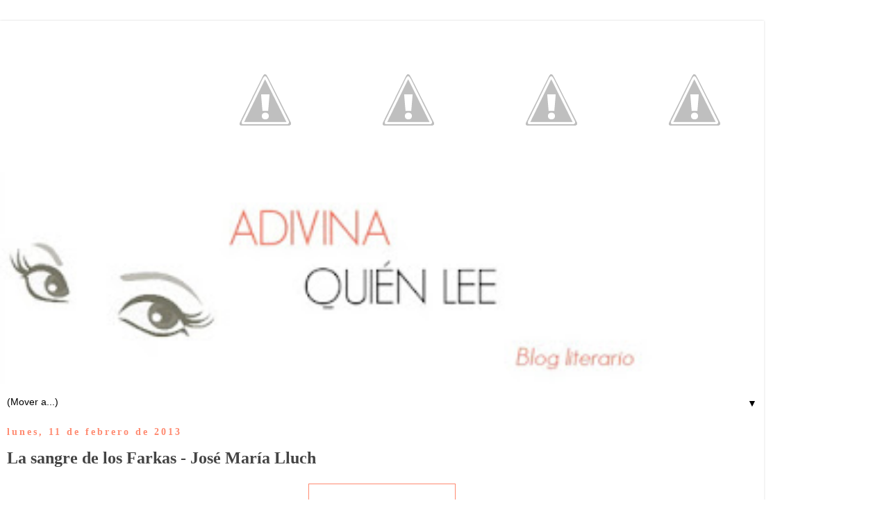

--- FILE ---
content_type: text/html; charset=UTF-8
request_url: https://adivinaquienlee.blogspot.com/2013/02/la-sangre-de-los-farkas-jose-maria-lluch_11.html?m=1
body_size: 15372
content:
<!DOCTYPE html>
<html class='v2' dir='ltr' xmlns='http://www.w3.org/1999/xhtml' xmlns:b='http://www.google.com/2005/gml/b' xmlns:data='http://www.google.com/2005/gml/data' xmlns:expr='http://www.google.com/2005/gml/expr'>
<head>
<link href='https://www.blogger.com/static/v1/widgets/3772415480-widget_css_mobile_2_bundle.css' rel='stylesheet' type='text/css'/>
<meta content='width=device-width,initial-scale=1.0,minimum-scale=1.0,maximum-scale=1.0' name='viewport'/>
<meta content='text/html; charset=UTF-8' http-equiv='Content-Type'/>
<meta content='blogger' name='generator'/>
<link href='https://adivinaquienlee.blogspot.com/favicon.ico' rel='icon' type='image/x-icon'/>
<link href='http://adivinaquienlee.blogspot.com/2013/02/la-sangre-de-los-farkas-jose-maria-lluch_11.html' rel='canonical'/>
<link rel="alternate" type="application/atom+xml" title="Adivina quien lee - Atom" href="https://adivinaquienlee.blogspot.com/feeds/posts/default" />
<link rel="alternate" type="application/rss+xml" title="Adivina quien lee - RSS" href="https://adivinaquienlee.blogspot.com/feeds/posts/default?alt=rss" />
<link rel="service.post" type="application/atom+xml" title="Adivina quien lee - Atom" href="https://www.blogger.com/feeds/4929625108150690561/posts/default" />

<link rel="alternate" type="application/atom+xml" title="Adivina quien lee - Atom" href="https://adivinaquienlee.blogspot.com/feeds/2086427039066915767/comments/default" />
<!--Can't find substitution for tag [blog.ieCssRetrofitLinks]-->
<link href='http://4.bp.blogspot.com/-aoU1q3C-_lU/URIIblqvR7I/AAAAAAAADZk/rtX5JTefIR4/s1600/la+sangre+de+los+farkas.jpg' rel='image_src'/>
<meta content='http://adivinaquienlee.blogspot.com/2013/02/la-sangre-de-los-farkas-jose-maria-lluch_11.html' property='og:url'/>
<meta content='La sangre de los Farkas - José María Lluch' property='og:title'/>
<meta content='' property='og:description'/>
<meta content='//4.bp.blogspot.com/-aoU1q3C-_lU/URIIblqvR7I/AAAAAAAADZk/rtX5JTefIR4/w1200-h630-p-k-no-nu/la+sangre+de+los+farkas.jpg' property='og:image'/>
<title>Adivina quien lee: La sangre de los Farkas - José María Lluch</title>
<style id='page-skin-1' type='text/css'><!--
/*
-----------------------------------------------
Blogger Template Style
Name:     Simple
Designer: Josh Peterson
URL:      www.noaesthetic.com
----------------------------------------------- */
/* Variable definitions
====================
<Variable name="keycolor" description="Main Color" type="color" default="#66bbdd"/>
<Group description="Page Text" selector="body">
<Variable name="body.font" description="Font" type="font"
default="normal normal 12px Arial, Tahoma, Helvetica, FreeSans, sans-serif"/>
<Variable name="body.text.color" description="Text Color" type="color" default="#222222"/>
</Group>
<Group description="Backgrounds" selector=".body-fauxcolumns-outer">
<Variable name="body.background.color" description="Outer Background" type="color" default="#66bbdd"/>
<Variable name="content.background.color" description="Main Background" type="color" default="#ffffff"/>
<Variable name="header.background.color" description="Header Background" type="color" default="transparent"/>
</Group>
<Group description="Links" selector=".main-outer">
<Variable name="link.color" description="Link Color" type="color" default="#2288bb"/>
<Variable name="link.visited.color" description="Visited Color" type="color" default="#888888"/>
<Variable name="link.hover.color" description="Hover Color" type="color" default="#33aaff"/>
</Group>
<Group description="Blog Title" selector=".header h1">
<Variable name="header.font" description="Font" type="font"
default="normal normal 60px Arial, Tahoma, Helvetica, FreeSans, sans-serif"/>
<Variable name="header.text.color" description="Title Color" type="color" default="#3399bb" />
</Group>
<Group description="Blog Description" selector=".header .description">
<Variable name="description.text.color" description="Description Color" type="color"
default="#777777" />
</Group>
<Group description="Tabs Text" selector=".tabs-inner .widget li a">
<Variable name="tabs.font" description="Font" type="font"
default="normal normal 14px Arial, Tahoma, Helvetica, FreeSans, sans-serif"/>
<Variable name="tabs.text.color" description="Text Color" type="color" default="#999999"/>
<Variable name="tabs.selected.text.color" description="Selected Color" type="color" default="#000000"/>
</Group>
<Group description="Tabs Background" selector=".tabs-outer .PageList">
<Variable name="tabs.background.color" description="Background Color" type="color" default="#f5f5f5"/>
<Variable name="tabs.selected.background.color" description="Selected Color" type="color" default="#eeeeee"/>
</Group>
<Group description="Post Title" selector="h3.post-title, .comments h4">
<Variable name="post.title.font" description="Font" type="font"
default="normal normal 22px Arial, Tahoma, Helvetica, FreeSans, sans-serif"/>
</Group>
<Group description="Date Header" selector=".date-header">
<Variable name="date.header.color" description="Text Color" type="color"
default="#000000"/>
<Variable name="date.header.background.color" description="Background Color" type="color"
default="transparent"/>
</Group>
<Group description="Post Footer" selector=".post-footer">
<Variable name="post.footer.text.color" description="Text Color" type="color" default="#666666"/>
<Variable name="post.footer.background.color" description="Background Color" type="color"
default="#f9f9f9"/>
<Variable name="post.footer.border.color" description="Shadow Color" type="color" default="#eeeeee"/>
</Group>
<Group description="Gadgets" selector="h2">
<Variable name="widget.title.font" description="Title Font" type="font"
default="normal bold 11px Arial, Tahoma, Helvetica, FreeSans, sans-serif"/>
<Variable name="widget.title.text.color" description="Title Color" type="color" default="#000000"/>
<Variable name="widget.alternate.text.color" description="Alternate Color" type="color" default="#999999"/>
</Group>
<Group description="Images" selector=".main-inner">
<Variable name="image.background.color" description="Background Color" type="color" default="#ffffff"/>
<Variable name="image.border.color" description="Border Color" type="color" default="#eeeeee"/>
<Variable name="image.text.color" description="Caption Text Color" type="color" default="#000000"/>
</Group>
<Group description="Accents" selector=".content-inner">
<Variable name="body.rule.color" description="Separator Line Color" type="color" default="#eeeeee"/>
<Variable name="tabs.border.color" description="Tabs Border Color" type="color" default="rgba(0, 0, 0, 0)"/>
</Group>
<Variable name="body.background" description="Body Background" type="background"
color="#ffffff" default="$(color) none repeat scroll top left"/>
<Variable name="body.background.override" description="Body Background Override" type="string" default=""/>
<Variable name="body.background.gradient.cap" description="Body Gradient Cap" type="url"
default="url(//www.blogblog.com/1kt/simple/gradients_light.png)"/>
<Variable name="body.background.gradient.tile" description="Body Gradient Tile" type="url"
default="url(//www.blogblog.com/1kt/simple/body_gradient_tile_light.png)"/>
<Variable name="content.background.color.selector" description="Content Background Color Selector" type="string" default=".content-inner"/>
<Variable name="content.padding" description="Content Padding" type="length" default="10px"/>
<Variable name="content.padding.horizontal" description="Content Horizontal Padding" type="length" default="10px"/>
<Variable name="content.shadow.spread" description="Content Shadow Spread" type="length" default="40px"/>
<Variable name="content.shadow.spread.webkit" description="Content Shadow Spread (WebKit)" type="length" default="5px"/>
<Variable name="content.shadow.spread.ie" description="Content Shadow Spread (IE)" type="length" default="10px"/>
<Variable name="main.border.width" description="Main Border Width" type="length" default="0"/>
<Variable name="header.background.gradient" description="Header Gradient" type="url" default="none"/>
<Variable name="header.shadow.offset.left" description="Header Shadow Offset Left" type="length" default="-1px"/>
<Variable name="header.shadow.offset.top" description="Header Shadow Offset Top" type="length" default="-1px"/>
<Variable name="header.shadow.spread" description="Header Shadow Spread" type="length" default="1px"/>
<Variable name="header.padding" description="Header Padding" type="length" default="30px"/>
<Variable name="header.border.size" description="Header Border Size" type="length" default="1px"/>
<Variable name="header.bottom.border.size" description="Header Bottom Border Size" type="length" default="1px"/>
<Variable name="header.border.horizontalsize" description="Header Horizontal Border Size" type="length" default="0"/>
<Variable name="description.text.size" description="Description Text Size" type="string" default="140%"/>
<Variable name="tabs.margin.top" description="Tabs Margin Top" type="length" default="0" />
<Variable name="tabs.margin.side" description="Tabs Side Margin" type="length" default="30px" />
<Variable name="tabs.background.gradient" description="Tabs Background Gradient" type="url"
default="url(//www.blogblog.com/1kt/simple/gradients_light.png)"/>
<Variable name="tabs.border.width" description="Tabs Border Width" type="length" default="1px"/>
<Variable name="tabs.bevel.border.width" description="Tabs Bevel Border Width" type="length" default="1px"/>
<Variable name="date.header.padding" description="Date Header Padding" type="string" default="inherit"/>
<Variable name="date.header.letterspacing" description="Date Header Letter Spacing" type="string" default="inherit"/>
<Variable name="date.header.margin" description="Date Header Margin" type="string" default="inherit"/>
<Variable name="post.margin.bottom" description="Post Bottom Margin" type="length" default="25px"/>
<Variable name="image.border.small.size" description="Image Border Small Size" type="length" default="2px"/>
<Variable name="image.border.large.size" description="Image Border Large Size" type="length" default="5px"/>
<Variable name="page.width.selector" description="Page Width Selector" type="string" default=".region-inner"/>
<Variable name="page.width" description="Page Width" type="string" default="auto"/>
<Variable name="main.section.margin" description="Main Section Margin" type="length" default="15px"/>
<Variable name="main.padding" description="Main Padding" type="length" default="15px"/>
<Variable name="main.padding.top" description="Main Padding Top" type="length" default="30px"/>
<Variable name="main.padding.bottom" description="Main Padding Bottom" type="length" default="30px"/>
<Variable name="paging.background"
color="#ffffff"
description="Background of blog paging area" type="background"
default="transparent none no-repeat scroll top center"/>
<Variable name="footer.bevel" description="Bevel border length of footer" type="length" default="0"/>
<Variable name="mobile.background.overlay" description="Mobile Background Overlay" type="string"
default="transparent none repeat scroll top left"/>
<Variable name="mobile.background.size" description="Mobile Background Size" type="string" default="auto"/>
<Variable name="mobile.button.color" description="Mobile Button Color" type="color" default="#ffffff" />
<Variable name="startSide" description="Side where text starts in blog language" type="automatic" default="left"/>
<Variable name="endSide" description="Side where text ends in blog language" type="automatic" default="right"/>
*/
/* Content
----------------------------------------------- */
body {
font: normal normal 14px Calibri;
color: #000000;
background: #ffffff none repeat scroll top left;
padding: 0 0 0 0;
}
html body .region-inner {
min-width: 0;
max-width: 100%;
width: auto;
}
a:link {
text-decoration:none;
color: #ff8a70;
}
a:visited {
text-decoration:none;
color: #24037f;
}
a:hover {
text-decoration:underline;
color: #ff8a70;
}
.body-fauxcolumn-outer .fauxcolumn-inner {
background: transparent none repeat scroll top left;
_background-image: none;
}
.body-fauxcolumn-outer .cap-top {
position: absolute;
z-index: 1;
height: 400px;
width: 100%;
background: #ffffff none repeat scroll top left;
}
.body-fauxcolumn-outer .cap-top .cap-left {
width: 100%;
background: transparent none repeat-x scroll top left;
_background-image: none;
}
.content-outer {
-moz-box-shadow: 0 0 0 rgba(0, 0, 0, .15);
-webkit-box-shadow: 0 0 0 rgba(0, 0, 0, .15);
-goog-ms-box-shadow: 0 0 0 #333333;
box-shadow: 0 0 0 rgba(0, 0, 0, .15);
margin-bottom: 1px;
}
.content-inner {
padding: 10px 40px;
}
.content-inner {
background-color: #ffffff;
}
/* Header
----------------------------------------------- */
.header-outer {
background: transparent none repeat-x scroll 0 -400px;
_background-image: none;
}
.Header h1 {
font: normal normal 40px 'Trebuchet MS',Trebuchet,Verdana,sans-serif;
color: #000000;
text-shadow: 0 0 0 rgba(0, 0, 0, .2);
}
.Header h1 a {
color: #000000;
}
.Header .description {
font-size: 18px;
color: #000000;
}
.header-inner .Header .titlewrapper {
padding: 22px 0;
}
.header-inner .Header .descriptionwrapper {
padding: 0 0;
}
/* Tabs
----------------------------------------------- */
.tabs-inner .section:first-child {
border-top: 0 solid transparent;
}
.tabs-inner .section:first-child ul {
margin-top: -1px;
border-top: 1px solid transparent;
border-left: 1px solid transparent;
border-right: 1px solid transparent;
}
.tabs-inner .widget ul {
background: rgba(0, 0, 0, 0) none repeat-x scroll 0 -800px;
_background-image: none;
border-bottom: 1px solid transparent;
margin-top: 0;
margin-left: -30px;
margin-right: -30px;
}
.tabs-inner .widget li a {
display: inline-block;
padding: .6em 1em;
font: normal normal 14px Calibri;
color: #000000;
border-left: 1px solid #ffffff;
border-right: 1px solid transparent;
}
.tabs-inner .widget li:first-child a {
border-left: none;
}
.tabs-inner .widget li.selected a, .tabs-inner .widget li a:hover {
color: #000000;
background-color: transparent;
text-decoration: none;
}
/* Columns
----------------------------------------------- */
.main-outer {
border-top: 0 solid rgba(0, 0, 0, 0);
}
.fauxcolumn-left-outer .fauxcolumn-inner {
border-right: 1px solid rgba(0, 0, 0, 0);
}
.fauxcolumn-right-outer .fauxcolumn-inner {
border-left: 1px solid rgba(0, 0, 0, 0);
}
/* Headings
----------------------------------------------- */
h2 {
margin: 0 0 1em 0;
font: normal bold 14px Coming Soon;
color: #ff8a70;
}
/* Widgets
----------------------------------------------- */
.widget .zippy {
color: #ff8a70;
text-shadow: 2px 2px 1px rgba(0, 0, 0, .1);
}
.widget .popular-posts ul {
list-style: none;
}
/* Posts
----------------------------------------------- */
.date-header span {
background-color: transparent;
color: #ff8a70;
padding: 0.4em;
letter-spacing: 3px;
margin: inherit;
}
.main-inner {
padding-top: 35px;
padding-bottom: 65px;
}
.main-inner .column-center-inner {
padding: 0 0;
}
.main-inner .column-center-inner .section {
margin: 0 1em;
}
.post {
margin: 0 0 45px 0;
}
h3.post-title, .comments h4 {
font: normal bold 22px Calibri;
margin: .75em 0 0;
}
.post-body {
font-size: 110%;
line-height: 1.4;
position: relative;
}
.post-body img, .post-body .tr-caption-container, .Profile img, .Image img,
.BlogList .item-thumbnail img {
padding: 2px;
background: #ffffff;
border: 1px solid #ff8a70;
-moz-box-shadow: 0px 0px 0px rgba(0, 0, 0, .1);
-webkit-box-shadow: 0px 0px 0px rgba(0, 0, 0, .1);
box-shadow: 0px 0px 0px rgba(0, 0, 0, .1);
}
.post-body img, .post-body .tr-caption-container {
padding: 5px;
}
.post-body .tr-caption-container {
color: #ff8a70;
}
.post-body .tr-caption-container img {
padding: 0;
background: transparent;
border: none;
-moz-box-shadow: 0 0 0 rgba(0, 0, 0, .1);
-webkit-box-shadow: 0 0 0 rgba(0, 0, 0, .1);
box-shadow: 0 0 0 rgba(0, 0, 0, .1);
}
.post-header {
margin: 0 0 1.5em;
line-height: 1.6;
font-size: 90%;
}
.post-footer {
margin: 20px -2px 0;
padding: 5px 10px;
color: #ff8a70;
background-color: rgba(0, 0, 0, 0);
border-bottom: 1px solid rgba(0, 0, 0, 0);
line-height: 1.6;
font-size: 90%;
}
#comments .comment-author {
padding-top: 1.5em;
border-top: 1px solid rgba(0, 0, 0, 0);
background-position: 0 1.5em;
}
#comments .comment-author:first-child {
padding-top: 0;
border-top: none;
}
.avatar-image-container {
margin: .2em 0 0;
}
#comments .avatar-image-container img {
border: 1px solid #ff8a70;
}
/* Comments
----------------------------------------------- */
.comments .comments-content .icon.blog-author {
background-repeat: no-repeat;
background-image: url([data-uri]);
}
.comments .comments-content .loadmore a {
border-top: 1px solid #ff8a70;
border-bottom: 1px solid #ff8a70;
}
.comments .comment-thread.inline-thread {
background-color: rgba(0, 0, 0, 0);
}
.comments .continue {
border-top: 2px solid #ff8a70;
}
/* Accents
---------------------------------------------- */
.section-columns td.columns-cell {
border-left: 1px solid rgba(0, 0, 0, 0);
}
.blog-pager {
background: transparent url(//www.blogblog.com/1kt/simple/paging_dot.png) repeat-x scroll top center;
}
.blog-pager-older-link, .home-link,
.blog-pager-newer-link {
background-color: #ffffff;
padding: 5px;
}
.footer-outer {
border-top: 1px dashed #bbbbbb;
}
/* Mobile
----------------------------------------------- */
body.mobile  {
background-size: auto;
}
.mobile .body-fauxcolumn-outer {
background: transparent none repeat scroll top left;
}
.mobile .body-fauxcolumn-outer .cap-top {
background-size: 100% auto;
}
.mobile .content-outer {
-webkit-box-shadow: 0 0 3px rgba(0, 0, 0, .15);
box-shadow: 0 0 3px rgba(0, 0, 0, .15);
}
body.mobile .AdSense {
margin: 0 -0;
}
.mobile .tabs-inner .widget ul {
margin-left: 0;
margin-right: 0;
}
.mobile .post {
margin: 0;
}
.mobile .main-inner .column-center-inner .section {
margin: 0;
}
.mobile .date-header span {
padding: 0.1em 10px;
margin: 0 -10px;
}
.mobile h3.post-title {
margin: 0;
}
.mobile .blog-pager {
background: transparent none no-repeat scroll top center;
}
.mobile .footer-outer {
border-top: none;
}
.mobile .main-inner, .mobile .footer-inner {
background-color: #ffffff;
}
.mobile-index-contents {
color: #000000;
}
.mobile-link-button {
background-color: #ff8a70;
}
.mobile-link-button a:link, .mobile-link-button a:visited {
color: #ff8a70;
}
.mobile .tabs-inner .section:first-child {
border-top: none;
}
.mobile .tabs-inner .PageList .widget-content {
background-color: transparent;
color: #000000;
border-top: 1px solid transparent;
border-bottom: 1px solid transparent;
}
.mobile .tabs-inner .PageList .widget-content .pagelist-arrow {
border-left: 1px solid transparent;
}
.header .widget {
text-align:center;}
.header img {margin:0 auto;}/* Iconos de redes sociales
----------------------------------------------- */
#social-iconos {
width:100%;
height:50px;
margin-bottom:10px;
display:block;
clear:both;
}
.social-icons{display:table}
.social-icons ul {
list-style-image:none;
list-style-position:outside;
list-style-type:none;
text-align:right;
padding:5px 5px 0 0
}
.social-icons ul {
padding:0;
float:right;
margin-bottom:0;
}
.social-icons li.social_icon {
background:none !important;
padding-left:0 !important;
display:inline;
float:left;
margin-left:6px;
}
.social-icons li:hover {
-moz-transition: all 0.5s ease-in-out;
-webkit-transition: all 0.5s ease-in-out;
-o-transition: all 0.5s ease-in-out;
-ms-transition: all 0.5s ease-in-out;
transition: all 0.5s ease-in-out;
-moz-transform: rotate(0deg);
-webkit-transform: rotate(0deg);ansform: rotate(0deg);
transform: rotate(-0deg);
}
h3.post-title a, h3{
color: #444444; /**Título de un sólo color (aquí puesto en negro)**/
}/* LinkWithin personalizado
----------------------------------------------- */
.linkwithin_div {
background: #F6CECE;/* Color de fondo */
padding: 0 10px;
}
.linkwithin_text {
font-size:16px; /* Tamaño del título del gadget */
color:#424242; /* Color del título del gadget */
}
a#linkwithin_logolink_0, a#linkwithin_logolink_1, a#linkwithin_logolink_2, a#linkwithin_logolink_3, a#linkwithin_logolink_4, a#linkwithin_logolink_5, a#linkwithin_logolink_6, a#linkwithin_logolink_7, a#linkwithin_logolink_8, a#linkwithin_logolink_9, a#linkwithin_logolink_10, a#linkwithin_logolink_11, a#linkwithin_logolink_12, a#linkwithin_logolink_13, a#linkwithin_logolink_14, a#linkwithin_logolink_15, a#linkwithin_logolink_16, a#linkwithin_logolink_17, a#linkwithin_logolink_18, a#linkwithin_logolink_19, a#linkwithin_logolink_20 {
display:none; /* Con esto quitamos el enlace */
}
.linkwithin_posts {
width: 500px !important; /* Ancho del gadget */
}
.linkwithin_posts a {
border: 0 !important;
padding-right: 10px !important;
}
.linkwithin_posts a:hover {
background: #F6CECE !important; /* Color de fondo al pasar el cursor */
-webkit-border-radius: 10px !important;
-moz-border-radius: 10px;
border-radius: 10px;
}
.linkwithin_img_0 div, div.linkwithin_img_0,
.linkwithin_img_1 div, div.linkwithin_img_1,
.linkwithin_img_2 div, div.linkwithin_img_2,
.linkwithin_img_3 div, div.linkwithin_img_3,
.linkwithin_img_4 div, div.linkwithin_img_4,
.linkwithin_img_5 div, div.linkwithin_img_5,
.linkwithin_img_6 div, div.linkwithin_img_6,
.linkwithin_img_7 div, div.linkwithin_img_7,
.linkwithin_img_8 div, div.linkwithin_img_8,
.linkwithin_img_9 div, div.linkwithin_img_9,
.linkwithin_img_10 div, div.linkwithin_img_10,
.linkwithin_img_11 div, div.linkwithin_img_11,
.linkwithin_img_12 div, div.linkwithin_img_12,
.linkwithin_img_13 div, div.linkwithin_img_13,
.linkwithin_img_14 div, div.linkwithin_img_14,
.linkwithin_img_15 div, div.linkwithin_img_15,
.linkwithin_img_16 div, div.linkwithin_img_16,
.linkwithin_img_17 div, div.linkwithin_img_17,
.linkwithin_img_18 div, div.linkwithin_img_18,
.linkwithin_img_19 div, div.linkwithin_img_19,
.linkwithin_img_20 div, div.linkwithin_img_20 { /* Bordes redondeados */
-webkit-border-radius: 10px !important;
-moz-border-radius: 10px;
border-radius: 10px;
border:0 !important;
}
.linkwithin_title {
color: #424242 !important; /* Color de los títulos de las entradas */
font-family: Calibri !important; /* Tipo de fuente de los títulos de las entradas */
font-size: 13px !important; /* Tamaño de los títulos de las entradas */
line-height: 14px !important;
text-align:center;
text-decoration: none;
}
.linkwithin_title:hover {
color: #000 !important; /* Color de los títulos al pasar el cursor */
font-weight: bold !important;
}
.sidebar h2{;
border-bottom: 1px solid #ff8a70;
text-align: left;}
--></style>
<style id='template-skin-1' type='text/css'><!--
body {
min-width: 1100px;
}
.content-outer, .content-fauxcolumn-outer, .region-inner {
min-width: 1100px;
max-width: 1100px;
_width: 1100px;
}
.main-inner .columns {
padding-left: 0;
padding-right: 0;
}
.main-inner .fauxcolumn-center-outer {
left: 0;
right: 0;
/* IE6 does not respect left and right together */
_width: expression(this.parentNode.offsetWidth -
parseInt("0") -
parseInt("0") + 'px');
}
.main-inner .fauxcolumn-left-outer {
width: 0;
}
.main-inner .fauxcolumn-right-outer {
width: 0;
}
.main-inner .column-left-outer {
width: 0;
right: 100%;
margin-left: -0;
}
.main-inner .column-right-outer {
width: 0;
margin-right: -0;
}
#layout {
min-width: 0;
}
#layout .content-outer {
min-width: 0;
width: 800px;
}
#layout .region-inner {
min-width: 0;
width: auto;
}
--></style>
<link href='https://www.blogger.com/dyn-css/authorization.css?targetBlogID=4929625108150690561&amp;zx=f5a864fd-7eac-4613-85a5-643a29d4a643' media='none' onload='if(media!=&#39;all&#39;)media=&#39;all&#39;' rel='stylesheet'/><noscript><link href='https://www.blogger.com/dyn-css/authorization.css?targetBlogID=4929625108150690561&amp;zx=f5a864fd-7eac-4613-85a5-643a29d4a643' rel='stylesheet'/></noscript>
<meta name='google-adsense-platform-account' content='ca-host-pub-1556223355139109'/>
<meta name='google-adsense-platform-domain' content='blogspot.com'/>

<!-- data-ad-client=ca-pub-1462125558121322 -->

</head>
<body class='loading mobile'>
<div class='navbar section' id='navbar'><div class='widget Navbar' data-version='1' id='Navbar1'><script type="text/javascript">
    function setAttributeOnload(object, attribute, val) {
      if(window.addEventListener) {
        window.addEventListener('load',
          function(){ object[attribute] = val; }, false);
      } else {
        window.attachEvent('onload', function(){ object[attribute] = val; });
      }
    }
  </script>
<script type="text/javascript">
(function() {
var script = document.createElement('script');
script.type = 'text/javascript';
script.src = '//pagead2.googlesyndication.com/pagead/js/google_top_exp.js';
var head = document.getElementsByTagName('head')[0];
if (head) {
head.appendChild(script);
}})();
</script>
</div></div>
<div class='body-fauxcolumns'>
<div class='fauxcolumn-outer body-fauxcolumn-outer'>
<div class='cap-top'>
<div class='cap-left'></div>
<div class='cap-right'></div>
</div>
<div class='fauxborder-left'>
<div class='fauxborder-right'></div>
<div class='fauxcolumn-inner'>
</div>
</div>
<div class='cap-bottom'>
<div class='cap-left'></div>
<div class='cap-right'></div>
</div>
</div>
</div>
<div class='content'>
<div class='content-fauxcolumns'>
<div class='fauxcolumn-outer content-fauxcolumn-outer'>
<div class='cap-top'>
<div class='cap-left'></div>
<div class='cap-right'></div>
</div>
<div class='fauxborder-left'>
<div class='fauxborder-right'></div>
<div class='fauxcolumn-inner'>
</div>
</div>
<div class='cap-bottom'>
<div class='cap-left'></div>
<div class='cap-right'></div>
</div>
</div>
</div>
<div class='content-outer'>
<div class='content-cap-top cap-top'>
<div class='cap-left'></div>
<div class='cap-right'></div>
</div>
<div class='fauxborder-left content-fauxborder-left'>
<div class='fauxborder-right content-fauxborder-right'></div>
<div class='content-inner'>
<header>
<div class='header-outer'>
<div class='header-cap-top cap-top'>
<div class='cap-left'></div>
<div class='cap-right'></div>
</div>
<div class='fauxborder-left header-fauxborder-left'>
<div class='fauxborder-right header-fauxborder-right'></div>
<div class='region-inner header-inner'>
<div class='social-icons' id='social-iconos'>
<ul>
<li class='social_icon'><a href='https://www.facebook.com/pages/Adivina-quien-lee/334646346643383'><img border="0" src="//2.bp.blogspot.com/-AHzje1oEM1c/VDD7gmvIaXI/AAAAAAAAIU0/XbwFpcZAvpg/s1600/iconos%2Bcirculo-01.png"></a></li>
<li class='social_icon'><a href='http://twitter.com/#!/Adivinaquienlee'><img border="0" src="//1.bp.blogspot.com/-6Og-HgOQbk8/VDD70bXqtRI/AAAAAAAAIU8/LDpyCIhlepc/s1600/iconos%2Bcirculo-02.png"></a></li>
<li class='social_icon'><a href='https://plus.google.com/u/1/105619580984877848455/posts'><img border="0" src="//3.bp.blogspot.com/--4mhggDst8E/VDD8FaSntYI/AAAAAAAAIVE/gLTg5XOjTwM/s1600/iconos%2Bcirculo-08.png"></a></li>
<li class='social_icon'><a href='http://feedburner.google.com/fb/a/mailverify?uri=adivinaquienlee'><img border="0" src="//3.bp.blogspot.com/-kjJzmg3rV9A/VDD-bxmCx4I/AAAAAAAAIVQ/Lep0849raFU/s1600/iconos%2Bcirculo-07.png"></a></li>
</ul></div>
<div class='header section' id='header'><div class='widget Header' data-version='1' id='Header1'>
<div id='header-inner'>
<a href='https://adivinaquienlee.blogspot.com/?m=1' style='display: block'>
<img alt='Adivina quien lee' height='auto; ' id='Header1_headerimg' src='https://blogger.googleusercontent.com/img/b/R29vZ2xl/AVvXsEhTWtnGoo9XRMHajxZXQGZcWEcTMn9vCI9WAy4qe7f87lFu5t60LESxEp7Xm0C6glSN_A81f8_2f5KxWMqKZIumLWoLFlffOTr-AdNEBpCuLuVmCc5XjxS9AJ5TgEtV54ImmsxT22uhBMTb/s400/Modelo+bueno+cabecera.jpg' style='display: block' width='100%; '/>
</a>
</div>
</div></div>
</div>
</div>
<div class='header-cap-bottom cap-bottom'>
<div class='cap-left'></div>
<div class='cap-right'></div>
</div>
</div>
</header>
<div class='tabs-outer'>
<div class='tabs-cap-top cap-top'>
<div class='cap-left'></div>
<div class='cap-right'></div>
</div>
<div class='fauxborder-left tabs-fauxborder-left'>
<div class='fauxborder-right tabs-fauxborder-right'></div>
<div class='region-inner tabs-inner'>
<div class='tabs section' id='crosscol'><div class='widget PageList' data-version='1' id='PageList1'>
<h2>Páginas</h2>
<div class='widget-content'>
<select id='PageList1_select'>
<option disabled='disabled' hidden='hidden' selected='selected' value=''>
(Mover a...)
</option>
<option value='https://adivinaquienlee.blogspot.com/?m=1'>INICIO</option>
<option value='https://adivinaquienlee.blogspot.com/p/las-lecturas-de-mi-vida.html?m=1'>SOBRE EL BLOG</option>
<option value='https://adivinaquienlee.blogspot.com/p/contacto.html?m=1'>CONTACTO Y AVISO LEGAL</option>
<option value='https://adivinaquienlee.blogspot.com/p/a-agnello-hornby-simonetta-boca-sellada.html?m=1'>RESEÑAS POR AUTOR</option>
<option value='https://adivinaquienlee.blogspot.com/p/normal-0-21-false-false-false-es-x-none.html?m=1'>RESEÑAS POR TÍTULO</option>
<option value='https://adivinaquienlee.blogspot.com/p/seccion-infantil.html?m=1'>SECCIÓN INFANTIL</option>
<option value='https://adivinaquienlee.blogspot.com/p/libros-recomendados-2015.html?m=1'>LIBROS RECOMENDADOS 2019</option>
</select>
<span class='pagelist-arrow'>&#9660;</span>
<div class='clear'></div>
</div>
</div></div>
<div class='tabs no-items section' id='crosscol-overflow'></div>
</div>
</div>
<div class='tabs-cap-bottom cap-bottom'>
<div class='cap-left'></div>
<div class='cap-right'></div>
</div>
</div>
<div class='main-outer'>
<div class='main-cap-top cap-top'>
<div class='cap-left'></div>
<div class='cap-right'></div>
</div>
<div class='fauxborder-left main-fauxborder-left'>
<div class='fauxborder-right main-fauxborder-right'></div>
<div class='region-inner main-inner'>
<div class='columns fauxcolumns'>
<div class='fauxcolumn-outer fauxcolumn-center-outer'>
<div class='cap-top'>
<div class='cap-left'></div>
<div class='cap-right'></div>
</div>
<div class='fauxborder-left'>
<div class='fauxborder-right'></div>
<div class='fauxcolumn-inner'>
</div>
</div>
<div class='cap-bottom'>
<div class='cap-left'></div>
<div class='cap-right'></div>
</div>
</div>
<div class='fauxcolumn-outer fauxcolumn-left-outer'>
<div class='cap-top'>
<div class='cap-left'></div>
<div class='cap-right'></div>
</div>
<div class='fauxborder-left'>
<div class='fauxborder-right'></div>
<div class='fauxcolumn-inner'>
</div>
</div>
<div class='cap-bottom'>
<div class='cap-left'></div>
<div class='cap-right'></div>
</div>
</div>
<div class='fauxcolumn-outer fauxcolumn-right-outer'>
<div class='cap-top'>
<div class='cap-left'></div>
<div class='cap-right'></div>
</div>
<div class='fauxborder-left'>
<div class='fauxborder-right'></div>
<div class='fauxcolumn-inner'>
</div>
</div>
<div class='cap-bottom'>
<div class='cap-left'></div>
<div class='cap-right'></div>
</div>
</div>
<!-- corrects IE6 width calculation -->
<div class='columns-inner'>
<div class='column-center-outer'>
<div class='column-center-inner'>
<div class='main section' id='main'><div class='widget Blog' data-version='1' id='Blog1'>
<div class='blog-posts hfeed'>
<div class='date-outer'>
<h2 class='date-header'><span>lunes, 11 de febrero de 2013</span></h2>
<div class='date-posts'>
<div class='post-outer'>
<div class='post hentry uncustomized-post-template' itemscope='itemscope' itemtype='http://schema.org/BlogPosting'>
<meta content='http://4.bp.blogspot.com/-aoU1q3C-_lU/URIIblqvR7I/AAAAAAAADZk/rtX5JTefIR4/s72-c/la+sangre+de+los+farkas.jpg' itemprop='image_url'/>
<meta content='4929625108150690561' itemprop='blogId'/>
<meta content='2086427039066915767' itemprop='postId'/>
<a name='2086427039066915767'></a>
<h3 class='post-title entry-title' itemprop='name'>
La sangre de los Farkas - José María Lluch
</h3>
<div class='post-header'>
<div class='post-header-line-1'></div>
</div>
<div class='post-body entry-content' id='post-body-2086427039066915767' itemprop='articleBody'>
<div class="separator" style="clear: both; text-align: center;">
<a href="//4.bp.blogspot.com/-aoU1q3C-_lU/URIIblqvR7I/AAAAAAAADZk/rtX5JTefIR4/s1600/la+sangre+de+los+farkas.jpg" imageanchor="1" style=""><img border="0" src="//4.bp.blogspot.com/-aoU1q3C-_lU/URIIblqvR7I/AAAAAAAADZk/rtX5JTefIR4/s1600/la+sangre+de+los+farkas.jpg"></a></div>
<i style="mso-bidi-font-style: normal;"><span style="font-family: &quot;Calibri&quot;,&quot;sans-serif&quot;; font-size: 11pt; mso-ascii-theme-font: minor-latin; mso-hansi-theme-font: minor-latin;">Ron Olson acaba de perder a su esposa tras padecer una larga enfermedad terminal. Con el objetivo de dejar atrás los recuerdos dolorosos y olvidar esta complicada etapa de su vida decide trasladarse junto a su hija Kate al lugar donde se vivió su infancia. <o:p></o:p></span></i><br />
<br />
<i style="mso-bidi-font-style: normal;"><span style="font-family: &quot;Calibri&quot;,&quot;sans-serif&quot;; font-size: 11pt; mso-ascii-theme-font: minor-latin; mso-hansi-theme-font: minor-latin;">La mansión Farkas se encuentra en Shilton, un pequeño pueblo pesquero en la región de New Landas. Un lugar idílico que se enmarca dentro de un paisaje marítimo con bosques espesos. Todos los recuerdos que Ron asocia a esa casa son muy positivos y piensa que este puede ser el lugar adecuado para que también su hija crezca.<span style="mso-spacerun: yes;">&nbsp; </span>Recuerda con añoranza lo feliz que fue junto a su abuela Mariela, quien le crió. <o:p></o:p></span></i><br />
<br />
<i style="mso-bidi-font-style: normal;"><span style="font-family: &quot;Calibri&quot;,&quot;sans-serif&quot;; font-size: 11pt; mso-ascii-theme-font: minor-latin; mso-hansi-theme-font: minor-latin;">Pero quizás la casa no sea el lugar más adecuado para comenzar una nueva vida, porque alguien les espera pacientemente en la casa oculto tras la oscuridad de su sótano, sus pasillos y rincones.<o:p></o:p></span></i><br />
<br />
<br />
<br />
<a href="//www.blogger.com/null" name="more"></a><span style="font-family: &quot;Calibri&quot;,&quot;sans-serif&quot;; font-size: 11pt; mso-ascii-theme-font: minor-latin; mso-hansi-theme-font: minor-latin;"><strong>Mi experiencia con la novela<o:p></o:p></strong></span><br />
<br />
<div align="center" style="text-align: center;">
<b style="mso-bidi-font-weight: normal;"><i style="mso-bidi-font-style: normal;"><span style="font-family: &quot;Calibri&quot;,&quot;sans-serif&quot;; font-size: 11pt; mso-ascii-theme-font: minor-latin; mso-hansi-theme-font: minor-latin;">&#8220;Se constriñe el alma. Se hiela. Resulta difícil definir el terror atávico que sufre el ser humano ante una oscuridad no esperada. El pulso se acelera y el sudor frío se perla por todos los poros. Aquel pozo húmedo y putrefacto, en el que apenas se vislumbraba el soplo de luz agónica de un foco que se consume, trajo de repente a mi mente el ancestral horror a la nada. La nada consciente, la ausencia de los sentidos. Sólo tú y tu templanza. Es en ese momento cuando se la juega tu cordura, cuando se tensa con más intensidad ese fino hilo que te separa de pasar el resto de tus días en un psiquiátrico.&#8221;<o:p></o:p></span></i></b></div>
<br />
<span style="font-family: &quot;Calibri&quot;,&quot;sans-serif&quot;; font-size: 11pt; mso-ascii-theme-font: minor-latin; mso-hansi-theme-font: minor-latin;">Con este espeluznante fragmento comienza <i style="mso-bidi-font-style: normal;">La sangre de los Farkas</i>, la primera novela del valenciano José María Lluch, otro de los autores que se han lanzado al difícil mundo de la autoedición y autopromoción de sus novelas. Esta se publicó el mes pasado en Amazon a un precio más que razonable aunque también se encuentra disponible en formato papel.<o:p></o:p></span><br />
<br />
<table align="center" cellpadding="0" cellspacing="0" class="tr-caption-container" style="margin-left: auto; margin-right: auto; text-align: center;"><tbody>
<tr><td style="text-align: center;"><a href="//2.bp.blogspot.com/-o3E7D-WXYZ8/URIJlSZ377I/AAAAAAAADZw/nS8eBNO-EWo/s1600/mansion-mcpike.jpg" imageanchor="1" style=""><img border="0" height="154" src="//2.bp.blogspot.com/-o3E7D-WXYZ8/URIJlSZ377I/AAAAAAAADZw/nS8eBNO-EWo/s280/mansion-mcpike.jpg" width="280"></a></td></tr>
<tr><td class="tr-caption" style="text-align: center;"><a href="http://marcianos.com.mx/fantasmas-aterradores-capturados-video/">http://marcianos.com.mx/fantasmas-aterradores-capturados-video/</a></td></tr>
</tbody></table>
<br />
<br />
<span style="font-family: &quot;Calibri&quot;,&quot;sans-serif&quot;; font-size: 11pt; mso-ascii-theme-font: minor-latin; mso-hansi-theme-font: minor-latin;">La trama de la novela es bastante sencilla y de corte más bien clásico. Un hombre se muda con su hija a la mansión en que creció huyendo de sus propios fantasmas y se encuentra que ya está habitada por ciertos entes maléficos. Cuando descubre estas presencias su objetivo prioritario se convierte en poner a su hija a salvo. Tras un primer capítulo que nos deja bastante expectantes y donde no se explica nada salvo una escena que tardaremos algunas página en comprender, un segundo capítulo comienza a contarnos la historia desde el principio, situándonos y centrándonos en el contexto.<o:p></o:p></span><br />
<br />
<span style="font-family: &quot;Calibri&quot;,&quot;sans-serif&quot;; font-size: 11pt; mso-ascii-theme-font: minor-latin; mso-hansi-theme-font: minor-latin;">Ron Olson es el protagonista indiscutible de la novela. Tiene 42 años y trabaja como crítico gastronómico elaborando una columna en un periódico. Nunca llegó a conocer a sus padres y fue criado por sus abuelos maternos en la mansión Farkas. La muerte de su mujer le sitúa en una situación complicada pues a la depresión que le procura la desaparición de su compañera hay que sumarle la preocupación por la reacción de su hija ante tal acontecimiento. <o:p></o:p></span><br />
<br />
<span style="font-family: &quot;Calibri&quot;,&quot;sans-serif&quot;; font-size: 11pt; mso-ascii-theme-font: minor-latin; mso-hansi-theme-font: minor-latin;">Otros personajes con cierto peso en la novela aunque están más débilmente dibujados son Kate<span style="mso-spacerun: yes;">&nbsp; </span>que tiene ocho años y desde que perdió a su madre dos meses atrás la tristeza y el silencio la han invadido. Emile Poe es la ama de llaves de la mansión que lleva toda la vida trabajando para la familia y siente un profundo cariño hacia ellos. Marcus es uno de los mejores amigos que Ron conserva y quién le proporcionará las claves para enfrentarse al mal. <o:p></o:p></span><br />
<br />
<span style="font-family: &quot;Calibri&quot;,&quot;sans-serif&quot;; font-size: 11pt; mso-ascii-theme-font: minor-latin; mso-hansi-theme-font: minor-latin;">No es que los protagonistas o al menos el protagonista sean retratados en profundidad pero para lo que historia requiere se entienden perfectamente cada uno de los personajes así como el papel que desempeñan en la historia. <o:p></o:p></span><br />
<br />
<span style="font-family: &quot;Calibri&quot;,&quot;sans-serif&quot;; font-size: 11pt; mso-ascii-theme-font: minor-latin; mso-hansi-theme-font: minor-latin;">El estilo del autor es cuidado aunque accesible al lector. Se nota que el autor ha escogido con atención el vocabulario pero sin detenerse en florituras ni adornos innecesarios. El ritmo de la novela es bueno siendo su lectura bastante fluida. <span style="mso-spacerun: yes;">&nbsp;</span>La narración domina completamente el relato, siendo la aparición de diálogos muy escasa, que en ocasiones he echado de menos. <span style="mso-spacerun: yes;">&nbsp;</span>De la mano del protagonista corre la voz narrativa. La primera persona nos da mucho juego a la hora de conocer las impresiones y sensaciones de Ron mientras que el relato avanza. <o:p></o:p></span><br />
<br />
<span style="font-family: &quot;Calibri&quot;,&quot;sans-serif&quot;; font-size: 11pt; mso-ascii-theme-font: minor-latin; mso-hansi-theme-font: minor-latin;">Se trata de una novela corta<span style="mso-spacerun: yes;">&nbsp; </span>que cuenta con unas 150<span style="mso-spacerun: yes;">&nbsp; </span>páginas, al menos en mi lector. Se encuentra estructura den 12 capítulos y su desarrollo es lineal aunque hace un uso frecuente del flashback. <o:p></o:p></span><br />
<br />
<span style="font-family: &quot;Calibri&quot;,&quot;sans-serif&quot;; font-size: 11pt; mso-ascii-theme-font: minor-latin; mso-hansi-theme-font: minor-latin;">Hay que reconocer que el autor sabe crear momentos de tensión a través de un buen uso de preliminares. Lluch consigue mantener al lector atento, pegado a las páginas del libro mientras crea situaciones que el lector es capaz de imaginar perfectamente.<o:p></o:p></span><br />
<br />
<span style="font-family: &quot;Calibri&quot;,&quot;sans-serif&quot;; font-size: 11pt; mso-ascii-theme-font: minor-latin; mso-hansi-theme-font: minor-latin;">La historia se sitúa en la ciudad ficticia de Shilton (situado en la también imaginario región de New Landas), un pequeño pueblo costero de unos dos mil habitantes donde está construida la mansión de la familia Farkas. A pesar de<span style="mso-spacerun: yes;">&nbsp; </span>ser un lugar inventado por el autor es capaz de imprimirle mucho realismo por sus descripciones muy precisas, elaboradas y bastante presentes a lo largo de toda la novela.<span style="mso-spacerun: yes;">&nbsp; </span>La historia tiene cierta inspiración anglosajona que se respira en la globalidad de la novela por la construcción de escenarios y los personajes. Muy bien recreado el clima lluvioso, gris, y oscuro que se cierne sobre los protagonistas, así como la mansión, lóbrega, enorme y en cierto modo angustiosa. <o:p></o:p></span><br />
<br />
<span style="font-family: &quot;Calibri&quot;,&quot;sans-serif&quot;; font-size: 11pt; mso-ascii-theme-font: minor-latin; mso-hansi-theme-font: minor-latin;">Por ponerle alguna pega, me hubiese gustado que ya que el escritor es español situase la historia y los personajes en algún punto de la geografía española. Pienso que podría haberse conseguido el mismo efecto si la historia se hubiese ambientado en algunas zonas del Norte de España. Además creo que resulta más fácil hacerse con personajes cuyos nombres identificamos fácilmente o nos resultan más cercanos. <o:p></o:p></span><br />
<br />
<span style="font-family: &quot;Calibri&quot;,&quot;sans-serif&quot;; font-size: 11pt; mso-ascii-theme-font: minor-latin; mso-hansi-theme-font: minor-latin;">En cuanto al espacio temporal, la novela está ambientada en los años ochenta, aunque la recreación de la época, a mi juicio, le ha quedado un poco pobre. A lo mejor si se nota el sabor de una época más antigua pero resulta complicado adivinar la fecha sin tener datos. <o:p></o:p></span><br />
<br />
<span style="font-family: &quot;Calibri&quot;,&quot;sans-serif&quot;; font-size: 11pt; mso-ascii-theme-font: minor-latin; mso-hansi-theme-font: minor-latin;">Casi a mitad del libro la historia comienza a aumentar su ritmo, el protagonista se ve en la obligación de reaccionar y<span style="mso-spacerun: yes;">&nbsp; </span>la historia termina de forma rápida para crear un desenlace tan inesperado como acertado.<o:p></o:p></span><br />
<br />
<b style="mso-bidi-font-weight: normal;"><span style="font-family: &quot;Calibri&quot;,&quot;sans-serif&quot;; font-size: 11pt; mso-ascii-theme-font: minor-latin; mso-hansi-theme-font: minor-latin;">Conclusión <o:p></o:p></span></b><br />
<br />
<span style="font-family: &quot;Calibri&quot;,&quot;sans-serif&quot;; font-size: 11pt; mso-ascii-theme-font: minor-latin; mso-hansi-theme-font: minor-latin;">La sangre de los Farkas es una novela entretenida que se lee prácticamente del tirón. Bien narrada y construida constituye una lectura en la que merece la pena detenerse, sobre todo para los amantes del género.</span><br />
<span style="font-family: &quot;Calibri&quot;,&quot;sans-serif&quot;; font-size: 11pt; mso-ascii-theme-font: minor-latin; mso-hansi-theme-font: minor-latin;"></span><br />
<span style="font-family: &quot;Calibri&quot;,&quot;sans-serif&quot;; font-size: 11pt; mso-ascii-theme-font: minor-latin; mso-hansi-theme-font: minor-latin;">** <em>Gracias a José María por el ejemplar</em></span><br />
<span style="font-family: &quot;Calibri&quot;,&quot;sans-serif&quot;; font-size: 11pt; mso-ascii-theme-font: minor-latin; mso-hansi-theme-font: minor-latin;"><em></em></span><br />
<span style="font-family: &quot;Calibri&quot;,&quot;sans-serif&quot;; font-size: 11pt; mso-ascii-theme-font: minor-latin; mso-hansi-theme-font: minor-latin;"><em></em></span><br />
<span style="font-family: &quot;Calibri&quot;,&quot;sans-serif&quot;; font-size: 11pt; mso-ascii-theme-font: minor-latin; mso-hansi-theme-font: minor-latin;"><em></em></span><br />
<br />
<iframe frameborder="0" marginheight="0" marginwidth="0" scrolling="no" src="http://rcm-es.amazon.es/e/cm?t=adiviquienlee-21&amp;o=30&amp;p=8&amp;l=as1&amp;asins=B00AHGSP68&amp;ref=tf_til&amp;fc1=000000&amp;IS2=1&amp;lt1=_blank&amp;m=amazon&amp;lc1=0000FF&amp;bc1=000000&amp;bg1=FFFFFF&amp;f=ifr" style="height: 240px; width: 120px;"></iframe><br />
<br />
<iframe frameborder="0" marginheight="0" marginwidth="0" scrolling="no" src="http://rcm-es.amazon.es/e/cm?t=adiviquienlee-21&amp;o=30&amp;p=8&amp;l=as1&amp;asins=B00AHGSP68&amp;ref=tf_til&amp;fc1=000000&amp;IS2=1&amp;lt1=_blank&amp;m=amazon&amp;lc1=0000FF&amp;bc1=000000&amp;bg1=FFFFFF&amp;f=ifr" style="height: 240px; width: 120px;"></iframe><br />
<div style='clear: both;'></div>
</div>
<div class='post-footer'>
<div class='post-footer-line post-footer-line-1'>
<center>
<div style='text-align: center; color: #666666;'>COMPARTE ESTE POST</div>
<div class='custom_images'><div style='border-top: 1px solid #eee; padding:10px;'>
<div class='addthis_toolbox'>
<div class='custom_images'>
<a class='addthis_button_facebook'><img alt='Share to Facebook' border='0' height='30' src='https://1.bp.blogspot.com/-NCxghzoV9dw/WVTJ-wQbUAI/AAAAAAAADwI/S3imRMTQYfsgQqTJuDCx41OSOjKGM0ZzgCLcBGAs/s200/facebook-4-512.png' width='30'/></a>
<a class='addthis_button_twitter'>
<img alt='Share to Twitter' border='0' height='30' src='https://4.bp.blogspot.com/-HTGczfD3JvU/WVTKODXVODI/AAAAAAAADwM/3VMxle2KqiQCMVg-ZlDe05P8u7-0CNS5wCLcBGAs/s200/twitter-4-512.png' width='30'/></a>
<a class='addthis_button_email'><img alt='Email This' border='0' height='30' src='https://3.bp.blogspot.com/-FCEmA0O0k9Y/WVTKaAda46I/AAAAAAAADwQ/Zi6q4CP59UgbpilyTpqdk2gd-4jAUcXeACLcBGAs/s200/email-14-512.png' width='30'/></a>
<a class='addthis_button_google_plusone_share at300b'><img alt='Share This' border='0' height='30' src='https://4.bp.blogspot.com/-ldZjlA8XkLw/WVTLMEsL2RI/AAAAAAAADwc/DBLYehdUI3UIhOfhBwDYW2FsDtWuouuDwCLcBGAs/s200/google-plus-4-512.png' width='30'/></a>
</div>
</div>
</div>
<script type='text/javascript'>var addthis_config = {"data_track_addressbar":false};</script>
<script src='//s7.addthis.com/js/300/addthis_widget.js#pubid=ra-511bbe8405a64ebd' type='text/javascript'></script>
</div>
</center>
<span class='post-author vcard'>
<span class='fn' itemprop='author' itemscope='itemscope' itemtype='http://schema.org/Person'>
<meta content='https://www.blogger.com/profile/14019064707738058037' itemprop='url'/>
<a href='https://www.blogger.com/profile/14019064707738058037' rel='author' title='author profile'>
<span itemprop='name'>albanta</span>
</a>
</span>
</span>
<span class='post-timestamp'>
en
<meta content='http://adivinaquienlee.blogspot.com/2013/02/la-sangre-de-los-farkas-jose-maria-lluch_11.html' itemprop='url'/>
<a class='timestamp-link' href='https://adivinaquienlee.blogspot.com/2013/02/la-sangre-de-los-farkas-jose-maria-lluch_11.html?m=1' rel='bookmark' title='permanent link'><abbr class='published' itemprop='datePublished' title='2013-02-11T01:46:00+01:00'>1:46</abbr></a>
</span>
<span class='post-comment-link'>
</span>
</div>
<div class='post-footer-line post-footer-line-2'>
</div>
</div>
</div>
<div class='comments' id='comments'>
<a name='comments'></a>
</div>
</div>
</div>
</div>
</div>
<div class='blog-pager' id='blog-pager'>
<div class='mobile-link-button' id='blog-pager-newer-link'>
<a class='blog-pager-newer-link' href='https://adivinaquienlee.blogspot.com/2013/02/la-larga-noche-carmen-amoraga.html?m=1' id='Blog1_blog-pager-newer-link' title='Entrada más reciente'>&lsaquo;</a>
</div>
<div class='mobile-link-button' id='blog-pager-older-link'>
<a class='blog-pager-older-link' href='https://adivinaquienlee.blogspot.com/2013/02/sorteo-cincuenta-sombras-de-gregorio.html?m=1' id='Blog1_blog-pager-older-link' title='Entrada antigua'>&rsaquo;</a>
</div>
<div class='mobile-link-button' id='blog-pager-home-link'>
<a class='home-link' href='https://adivinaquienlee.blogspot.com/?m=1'>Inicio</a>
</div>
<div class='mobile-desktop-link'>
<a class='home-link' href='https://adivinaquienlee.blogspot.com/2013/02/la-sangre-de-los-farkas-jose-maria-lluch_11.html?m=0'>Ver versión web</a>
</div>
</div>
<div class='clear'></div>
</div></div>
</div>
</div>
<div class='column-left-outer'>
<div class='column-left-inner'>
<aside>
</aside>
</div>
</div>
<div class='column-right-outer'>
<div class='column-right-inner'>
<aside>
</aside>
</div>
</div>
</div>
<div style='clear: both'></div>
<!-- columns -->
</div>
<!-- main -->
</div>
</div>
<div class='main-cap-bottom cap-bottom'>
<div class='cap-left'></div>
<div class='cap-right'></div>
</div>
</div>
<footer>
<div class='footer-outer'>
<div class='footer-cap-top cap-top'>
<div class='cap-left'></div>
<div class='cap-right'></div>
</div>
<div class='fauxborder-left footer-fauxborder-left'>
<div class='fauxborder-right footer-fauxborder-right'></div>
<div class='region-inner footer-inner'>
<div class='foot section' id='footer-1'>
<div class='widget Profile' data-version='1' id='Profile1'>
<h2>Administradora</h2>
<div class='widget-content'>
<ul>
<li><a class='profile-name-link g-profile' href='https://www.blogger.com/profile/05391393664390309095' style='background-image: url(//www.blogger.com/img/logo-16.png);'>Adivina quien lee</a></li>
<li><a class='profile-name-link g-profile' href='https://www.blogger.com/profile/14019064707738058037' style='background-image: url(//www.blogger.com/img/logo-16.png);'>albanta</a></li>
</ul>
<div class='clear'></div>
</div>
</div>
<div class='widget AdSense' data-version='1' id='AdSense1'>
<div class='widget-content'>
<script type="text/javascript">
    google_ad_client = "ca-pub-1462125558121322";
    google_ad_host = "ca-host-pub-1556223355139109";
    google_ad_host_channel = "L0001";
    google_ad_slot = "8321066748";
    google_ad_width = 250;
    google_ad_height = 250;
</script>
<!-- adivinaquienlee_sidebar-right-1_AdSense1_250x250_as -->
<script type="text/javascript"
src="//pagead2.googlesyndication.com/pagead/show_ads.js">
</script>
<div class='clear'></div>
</div>
</div>
</div>
<!-- outside of the include in order to lock Attribution widget -->
<div class='foot section' id='footer-3'><div class='widget Attribution' data-version='1' id='Attribution1'>
<div class='widget-content' style='text-align: center;'>
Con la tecnología de <a href='https://www.blogger.com' target='_blank'>Blogger</a>.
</div>
<div class='clear'></div>
</div></div>
</div>
</div>
<div class='footer-cap-bottom cap-bottom'>
<div class='cap-left'></div>
<div class='cap-right'></div>
</div>
</div>
</footer>
<!-- content -->
</div>
</div>
<div class='content-cap-bottom cap-bottom'>
<div class='cap-left'></div>
<div class='cap-right'></div>
</div>
</div>
</div>
<script type='text/javascript'>
    window.setTimeout(function() {
        document.body.className = document.body.className.replace('loading', '');
      }, 10);
  </script>

<script type="text/javascript" src="https://www.blogger.com/static/v1/widgets/3845888474-widgets.js"></script>
<script type='text/javascript'>
var BLOG_BASE_IMAGE_URL = 'https://resources.blogblog.com/img';var BLOG_LANG_DIR = 'ltr';window['__wavt'] = 'AOuZoY56o8egoKCiZ0LP5ikXcLAKTxl5ag:1768754607184';_WidgetManager._Init('//www.blogger.com/rearrange?blogID\x3d4929625108150690561','//adivinaquienlee.blogspot.com/2013/02/la-sangre-de-los-farkas-jose-maria-lluch_11.html?m\x3d1','4929625108150690561');
_WidgetManager._SetDataContext([{'name': 'blog', 'data': {'blogId': '4929625108150690561', 'title': 'Adivina quien lee', 'url': 'https://adivinaquienlee.blogspot.com/2013/02/la-sangre-de-los-farkas-jose-maria-lluch_11.html?m\x3d1', 'canonicalUrl': 'http://adivinaquienlee.blogspot.com/2013/02/la-sangre-de-los-farkas-jose-maria-lluch_11.html', 'homepageUrl': 'https://adivinaquienlee.blogspot.com/?m\x3d1', 'searchUrl': 'https://adivinaquienlee.blogspot.com/search', 'canonicalHomepageUrl': 'http://adivinaquienlee.blogspot.com/', 'blogspotFaviconUrl': 'https://adivinaquienlee.blogspot.com/favicon.ico', 'bloggerUrl': 'https://www.blogger.com', 'hasCustomDomain': false, 'httpsEnabled': true, 'enabledCommentProfileImages': true, 'gPlusViewType': 'FILTERED_POSTMOD', 'adultContent': false, 'analyticsAccountNumber': '', 'encoding': 'UTF-8', 'locale': 'es', 'localeUnderscoreDelimited': 'es', 'languageDirection': 'ltr', 'isPrivate': false, 'isMobile': true, 'isMobileRequest': true, 'mobileClass': ' mobile', 'isPrivateBlog': false, 'isDynamicViewsAvailable': true, 'feedLinks': '\x3clink rel\x3d\x22alternate\x22 type\x3d\x22application/atom+xml\x22 title\x3d\x22Adivina quien lee - Atom\x22 href\x3d\x22https://adivinaquienlee.blogspot.com/feeds/posts/default\x22 /\x3e\n\x3clink rel\x3d\x22alternate\x22 type\x3d\x22application/rss+xml\x22 title\x3d\x22Adivina quien lee - RSS\x22 href\x3d\x22https://adivinaquienlee.blogspot.com/feeds/posts/default?alt\x3drss\x22 /\x3e\n\x3clink rel\x3d\x22service.post\x22 type\x3d\x22application/atom+xml\x22 title\x3d\x22Adivina quien lee - Atom\x22 href\x3d\x22https://www.blogger.com/feeds/4929625108150690561/posts/default\x22 /\x3e\n\n\x3clink rel\x3d\x22alternate\x22 type\x3d\x22application/atom+xml\x22 title\x3d\x22Adivina quien lee - Atom\x22 href\x3d\x22https://adivinaquienlee.blogspot.com/feeds/2086427039066915767/comments/default\x22 /\x3e\n', 'meTag': '', 'adsenseClientId': 'ca-pub-1462125558121322', 'adsenseHostId': 'ca-host-pub-1556223355139109', 'adsenseHasAds': true, 'adsenseAutoAds': false, 'boqCommentIframeForm': true, 'loginRedirectParam': '', 'isGoogleEverywhereLinkTooltipEnabled': true, 'view': '', 'dynamicViewsCommentsSrc': '//www.blogblog.com/dynamicviews/4224c15c4e7c9321/js/comments.js', 'dynamicViewsScriptSrc': '//www.blogblog.com/dynamicviews/2dfa401275732ff9', 'plusOneApiSrc': 'https://apis.google.com/js/platform.js', 'disableGComments': true, 'interstitialAccepted': false, 'sharing': {'platforms': [{'name': 'Obtener enlace', 'key': 'link', 'shareMessage': 'Obtener enlace', 'target': ''}, {'name': 'Facebook', 'key': 'facebook', 'shareMessage': 'Compartir en Facebook', 'target': 'facebook'}, {'name': 'Escribe un blog', 'key': 'blogThis', 'shareMessage': 'Escribe un blog', 'target': 'blog'}, {'name': 'X', 'key': 'twitter', 'shareMessage': 'Compartir en X', 'target': 'twitter'}, {'name': 'Pinterest', 'key': 'pinterest', 'shareMessage': 'Compartir en Pinterest', 'target': 'pinterest'}, {'name': 'Correo electr\xf3nico', 'key': 'email', 'shareMessage': 'Correo electr\xf3nico', 'target': 'email'}], 'disableGooglePlus': true, 'googlePlusShareButtonWidth': 0, 'googlePlusBootstrap': '\x3cscript type\x3d\x22text/javascript\x22\x3ewindow.___gcfg \x3d {\x27lang\x27: \x27es\x27};\x3c/script\x3e'}, 'hasCustomJumpLinkMessage': false, 'jumpLinkMessage': 'Leer m\xe1s', 'pageType': 'item', 'postId': '2086427039066915767', 'postImageThumbnailUrl': 'http://4.bp.blogspot.com/-aoU1q3C-_lU/URIIblqvR7I/AAAAAAAADZk/rtX5JTefIR4/s72-c/la+sangre+de+los+farkas.jpg', 'postImageUrl': 'http://4.bp.blogspot.com/-aoU1q3C-_lU/URIIblqvR7I/AAAAAAAADZk/rtX5JTefIR4/s1600/la+sangre+de+los+farkas.jpg', 'pageName': 'La sangre de los Farkas - Jos\xe9 Mar\xeda Lluch', 'pageTitle': 'Adivina quien lee: La sangre de los Farkas - Jos\xe9 Mar\xeda Lluch', 'metaDescription': ''}}, {'name': 'features', 'data': {}}, {'name': 'messages', 'data': {'edit': 'Editar', 'linkCopiedToClipboard': 'El enlace se ha copiado en el Portapapeles.', 'ok': 'Aceptar', 'postLink': 'Enlace de la entrada'}}, {'name': 'template', 'data': {'name': 'custom', 'localizedName': 'Personalizado', 'isResponsive': false, 'isAlternateRendering': true, 'isCustom': true}}, {'name': 'view', 'data': {'classic': {'name': 'classic', 'url': '?view\x3dclassic'}, 'flipcard': {'name': 'flipcard', 'url': '?view\x3dflipcard'}, 'magazine': {'name': 'magazine', 'url': '?view\x3dmagazine'}, 'mosaic': {'name': 'mosaic', 'url': '?view\x3dmosaic'}, 'sidebar': {'name': 'sidebar', 'url': '?view\x3dsidebar'}, 'snapshot': {'name': 'snapshot', 'url': '?view\x3dsnapshot'}, 'timeslide': {'name': 'timeslide', 'url': '?view\x3dtimeslide'}, 'isMobile': true, 'title': 'La sangre de los Farkas - Jos\xe9 Mar\xeda Lluch', 'description': '', 'featuredImage': '//4.bp.blogspot.com/-aoU1q3C-_lU/URIIblqvR7I/AAAAAAAADZk/rtX5JTefIR4/s1600/la+sangre+de+los+farkas.jpg', 'url': 'https://adivinaquienlee.blogspot.com/2013/02/la-sangre-de-los-farkas-jose-maria-lluch_11.html?m\x3d1', 'type': 'item', 'isSingleItem': true, 'isMultipleItems': false, 'isError': false, 'isPage': false, 'isPost': true, 'isHomepage': false, 'isArchive': false, 'isLabelSearch': false, 'postId': 2086427039066915767}}]);
_WidgetManager._RegisterWidget('_NavbarView', new _WidgetInfo('Navbar1', 'navbar', document.getElementById('Navbar1'), {}, 'displayModeFull'));
_WidgetManager._RegisterWidget('_HeaderView', new _WidgetInfo('Header1', 'header', document.getElementById('Header1'), {}, 'displayModeFull'));
_WidgetManager._RegisterWidget('_PageListView', new _WidgetInfo('PageList1', 'crosscol', document.getElementById('PageList1'), {'title': 'P\xe1ginas', 'links': [{'isCurrentPage': false, 'href': 'https://adivinaquienlee.blogspot.com/?m\x3d1', 'title': 'INICIO'}, {'isCurrentPage': false, 'href': 'https://adivinaquienlee.blogspot.com/p/las-lecturas-de-mi-vida.html?m\x3d1', 'id': '7032259012679316617', 'title': 'SOBRE EL BLOG'}, {'isCurrentPage': false, 'href': 'https://adivinaquienlee.blogspot.com/p/contacto.html?m\x3d1', 'id': '8512995226723851298', 'title': 'CONTACTO Y AVISO LEGAL'}, {'isCurrentPage': false, 'href': 'https://adivinaquienlee.blogspot.com/p/a-agnello-hornby-simonetta-boca-sellada.html?m\x3d1', 'id': '6319453990731877077', 'title': 'RESE\xd1AS POR AUTOR'}, {'isCurrentPage': false, 'href': 'https://adivinaquienlee.blogspot.com/p/normal-0-21-false-false-false-es-x-none.html?m\x3d1', 'id': '8403365765578171650', 'title': 'RESE\xd1AS POR T\xcdTULO'}, {'isCurrentPage': false, 'href': 'https://adivinaquienlee.blogspot.com/p/seccion-infantil.html?m\x3d1', 'id': '8451132383058708102', 'title': 'SECCI\xd3N INFANTIL'}, {'isCurrentPage': false, 'href': 'https://adivinaquienlee.blogspot.com/p/libros-recomendados-2015.html?m\x3d1', 'id': '6961889703271844581', 'title': 'LIBROS RECOMENDADOS 2019'}], 'mobile': true, 'showPlaceholder': true, 'hasCurrentPage': false}, 'displayModeFull'));
_WidgetManager._RegisterWidget('_BlogView', new _WidgetInfo('Blog1', 'main', document.getElementById('Blog1'), {'cmtInteractionsEnabled': false, 'mobile': true}, 'displayModeFull'));
_WidgetManager._RegisterWidget('_HTMLView', new _WidgetInfo('HTML14', 'sidebar-right-1', document.getElementById('HTML14'), {}, 'displayModeFull'));
_WidgetManager._RegisterWidget('_HTMLView', new _WidgetInfo('HTML13', 'sidebar-right-1', document.getElementById('HTML13'), {}, 'displayModeFull'));
_WidgetManager._RegisterWidget('_HTMLView', new _WidgetInfo('HTML12', 'sidebar-right-1', document.getElementById('HTML12'), {}, 'displayModeFull'));
_WidgetManager._RegisterWidget('_HTMLView', new _WidgetInfo('HTML4', 'sidebar-right-1', document.getElementById('HTML4'), {}, 'displayModeFull'));
_WidgetManager._RegisterWidget('_ImageView', new _WidgetInfo('Image1', 'sidebar-right-1', document.getElementById('Image1'), {'resize': true}, 'displayModeFull'));
_WidgetManager._RegisterWidget('_HTMLView', new _WidgetInfo('HTML11', 'sidebar-right-1', document.getElementById('HTML11'), {}, 'displayModeFull'));
_WidgetManager._RegisterWidget('_HTMLView', new _WidgetInfo('HTML2', 'sidebar-right-1', document.getElementById('HTML2'), {}, 'displayModeFull'));
_WidgetManager._RegisterWidget('_ProfileView', new _WidgetInfo('Profile1', 'sidebar-right-1', document.getElementById('Profile1'), {}, 'displayModeFull'));
_WidgetManager._RegisterWidget('_FollowersView', new _WidgetInfo('Followers1', 'sidebar-right-1', document.getElementById('Followers1'), {}, 'displayModeFull'));
_WidgetManager._RegisterWidget('_HTMLView', new _WidgetInfo('HTML9', 'sidebar-right-1', document.getElementById('HTML9'), {}, 'displayModeFull'));
_WidgetManager._RegisterWidget('_HTMLView', new _WidgetInfo('HTML7', 'sidebar-right-1', document.getElementById('HTML7'), {}, 'displayModeFull'));
_WidgetManager._RegisterWidget('_HTMLView', new _WidgetInfo('HTML5', 'sidebar-right-1', document.getElementById('HTML5'), {}, 'displayModeFull'));
_WidgetManager._RegisterWidget('_AdSenseView', new _WidgetInfo('AdSense1', 'sidebar-right-1', document.getElementById('AdSense1'), {}, 'displayModeFull'));
_WidgetManager._RegisterWidget('_HTMLView', new _WidgetInfo('HTML8', 'sidebar-right-1', document.getElementById('HTML8'), {}, 'displayModeFull'));
_WidgetManager._RegisterWidget('_PopularPostsView', new _WidgetInfo('PopularPosts1', 'sidebar-right-1', document.getElementById('PopularPosts1'), {}, 'displayModeFull'));
_WidgetManager._RegisterWidget('_BlogArchiveView', new _WidgetInfo('BlogArchive1', 'sidebar-right-1', document.getElementById('BlogArchive1'), {'languageDirection': 'ltr', 'loadingMessage': 'Cargando\x26hellip;'}, 'displayModeFull'));
_WidgetManager._RegisterWidget('_HTMLView', new _WidgetInfo('HTML1', 'sidebar-right-1', document.getElementById('HTML1'), {}, 'displayModeFull'));
_WidgetManager._RegisterWidget('_HTMLView', new _WidgetInfo('HTML6', 'footer-1', document.getElementById('HTML6'), {}, 'displayModeFull'));
_WidgetManager._RegisterWidget('_HTMLView', new _WidgetInfo('HTML10', 'footer-1', document.getElementById('HTML10'), {}, 'displayModeFull'));
_WidgetManager._RegisterWidget('_AttributionView', new _WidgetInfo('Attribution1', 'footer-3', document.getElementById('Attribution1'), {}, 'displayModeFull'));
</script>
</body>
</html>

--- FILE ---
content_type: text/html; charset=utf-8
request_url: https://www.google.com/recaptcha/api2/aframe
body_size: 268
content:
<!DOCTYPE HTML><html><head><meta http-equiv="content-type" content="text/html; charset=UTF-8"></head><body><script nonce="7cFUMUOSSp-8jkNchv2N2Q">/** Anti-fraud and anti-abuse applications only. See google.com/recaptcha */ try{var clients={'sodar':'https://pagead2.googlesyndication.com/pagead/sodar?'};window.addEventListener("message",function(a){try{if(a.source===window.parent){var b=JSON.parse(a.data);var c=clients[b['id']];if(c){var d=document.createElement('img');d.src=c+b['params']+'&rc='+(localStorage.getItem("rc::a")?sessionStorage.getItem("rc::b"):"");window.document.body.appendChild(d);sessionStorage.setItem("rc::e",parseInt(sessionStorage.getItem("rc::e")||0)+1);localStorage.setItem("rc::h",'1768754609413');}}}catch(b){}});window.parent.postMessage("_grecaptcha_ready", "*");}catch(b){}</script></body></html>